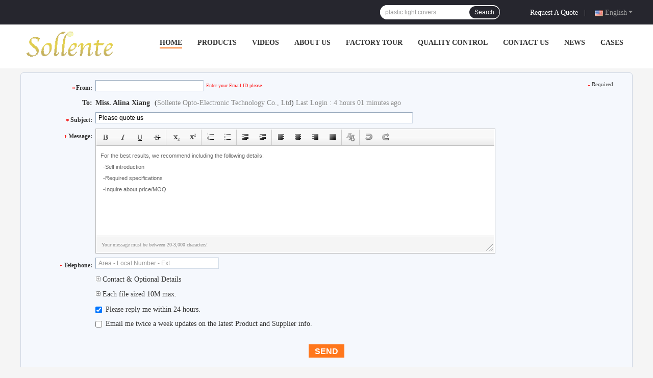

--- FILE ---
content_type: text/html
request_url: https://www.streetlightmodule.com/contactnow.html
body_size: 18446
content:
<!DOCTYPE html>
<html  lang=en>
<head>
	<meta charset="utf-8">
	<meta http-equiv="X-UA-Compatible" content="IE=edge">
	<meta name="viewport" content="width=device-width, initial-scale=1.0, maximum-scale=1.0, user-scalable=no">
    <title>Send your inquiry directly to us</title>
    <meta name="keywords" content="Inquiry, Request A Quote" />
    <meta name="description" content="Send your inquiry directly to us" />
				<link rel='preload'
					  href=/photo/streetlightmodule/sitetpl/style/common.css?ver=1660011180 as='style'><link type='text/css' rel='stylesheet'
					  href=/photo/streetlightmodule/sitetpl/style/common.css?ver=1660011180 media='all'><link rel="canonical" href="https://www.streetlightmodule.com/contactnow.html" />
<link rel="alternate" href="https://m.streetlightmodule.com/contactnow.html" media="only screen and (max-width: 640px)" />
<style type="text/css">
/*<![CDATA[*/
.consent__cookie {position: fixed;top: 0;left: 0;width: 100%;height: 0%;z-index: 100000;}.consent__cookie_bg {position: fixed;top: 0;left: 0;width: 100%;height: 100%;background: #000;opacity: .6;display: none }.consent__cookie_rel {position: fixed;bottom:0;left: 0;width: 100%;background: #fff;display: -webkit-box;display: -ms-flexbox;display: flex;flex-wrap: wrap;padding: 24px 80px;-webkit-box-sizing: border-box;box-sizing: border-box;-webkit-box-pack: justify;-ms-flex-pack: justify;justify-content: space-between;-webkit-transition: all ease-in-out .3s;transition: all ease-in-out .3s }.consent__close {position: absolute;top: 20px;right: 20px;cursor: pointer }.consent__close svg {fill: #777 }.consent__close:hover svg {fill: #000 }.consent__cookie_box {flex: 1;word-break: break-word;}.consent__warm {color: #777;font-size: 16px;margin-bottom: 12px;line-height: 19px }.consent__title {color: #333;font-size: 20px;font-weight: 600;margin-bottom: 12px;line-height: 23px }.consent__itxt {color: #333;font-size: 14px;margin-bottom: 12px;display: -webkit-box;display: -ms-flexbox;display: flex;-webkit-box-align: center;-ms-flex-align: center;align-items: center }.consent__itxt i {display: -webkit-inline-box;display: -ms-inline-flexbox;display: inline-flex;width: 28px;height: 28px;border-radius: 50%;background: #e0f9e9;margin-right: 8px;-webkit-box-align: center;-ms-flex-align: center;align-items: center;-webkit-box-pack: center;-ms-flex-pack: center;justify-content: center }.consent__itxt svg {fill: #3ca860 }.consent__txt {color: #a6a6a6;font-size: 14px;margin-bottom: 8px;line-height: 17px }.consent__btns {display: -webkit-box;display: -ms-flexbox;display: flex;-webkit-box-orient: vertical;-webkit-box-direction: normal;-ms-flex-direction: column;flex-direction: column;-webkit-box-pack: center;-ms-flex-pack: center;justify-content: center;flex-shrink: 0;}.consent__btn {width: 280px;height: 40px;line-height: 40px;text-align: center;background: #3ca860;color: #fff;border-radius: 4px;margin: 8px 0;-webkit-box-sizing: border-box;box-sizing: border-box;cursor: pointer;font-size:14px}.consent__btn:hover {background: #00823b }.consent__btn.empty {color: #3ca860;border: 1px solid #3ca860;background: #fff }.consent__btn.empty:hover {background: #3ca860;color: #fff }.open .consent__cookie_bg {display: block }.open .consent__cookie_rel {bottom: 0 }@media (max-width: 760px) {.consent__btns {width: 100%;align-items: center;}.consent__cookie_rel {padding: 20px 24px }}.consent__cookie.open {display: block;}.consent__cookie {display: none;}
/*]]>*/
</style>
<script type="text/javascript">
/*<![CDATA[*/
window.isvideotpl = 0;window.detailurl = '';

var colorUrl = '';
var aisearch = 0;
var selfUrl = '';
window.playerReportUrl='/vod/view_count/report';
var query_string = ["Inquiry","Inquiry"];
var g_tp = '';
var customtplcolor = 99701;
window.predomainsub = "";
/*]]>*/
</script>
</head>
<body>
<img src="/logo.gif" style="display:none" alt="logo"/>
    <div id="floatAd" style="z-index: 110000;position:absolute;right:30px;bottom:60px;height:79px;display: block;">
                                    </div>
<a style="display: none!important;" title="Sollente Opto-Electronic Technology Co., Ltd" class="float-inquiry" href="/contactnow.html" onclick='setinquiryCookie("{\"showproduct\":0,\"pid\":0,\"name\":\"\",\"source_url\":\"\",\"picurl\":\"\",\"propertyDetail\":[],\"username\":\"Miss. Alina Xiang\",\"viewTime\":\"Last Login : 4 hours 01 minutes ago\",\"subject\":\"Please give us your specific information about your products\",\"countrycode\":\"ID\"}");'></a>
<style>
.f_header_menu_pic_search_2 .select_language dt div:hover,
.f_header_menu_pic_search_2 .select_language dt a:hover
{
        color: #0f75bd;
    /* text-decoration: underline; */
    }
    .f_header_menu_pic_search_2 .select_language dt  div{
        color: #333;
    }
</style>
<div class="f_header_menu_pic_search_2">
    <div class="top_bg">
        <div class="top">
            <div class="phone">
                                    <div class="iconsapp">
                                                                                                                                            </div>
                                <span id="hourZone" style="display:none"></span>
            </div>

            <!--language-->
                            <div class="top_language">
                    <div class="lan_wrap">
                        <ul class="user">
                            <li class="select_language_wrap">
                                                                <span class="selected">
                                <span id="tranimg"
                                   class="english a">
                                    English                                    <span class="arrow"></span>
                                </span>
                            </span>
                                <dl id="p_l" class="select_language">
                                                                            <dt class="english">
                                                                                    <a title="China good quality Street Light Module  on sales" href="https://www.streetlightmodule.com/contactnow.html">English</a>                                        </dt>
                                                                            <dt class="french">
                                                                                    <a title="China good quality Street Light Module  on sales" href="https://french.streetlightmodule.com/contactnow.html">French</a>                                        </dt>
                                                                            <dt class="german">
                                                                                    <a title="China good quality Street Light Module  on sales" href="https://german.streetlightmodule.com/contactnow.html">German</a>                                        </dt>
                                                                            <dt class="italian">
                                                                                    <a title="China good quality Street Light Module  on sales" href="https://italian.streetlightmodule.com/contactnow.html">Italian</a>                                        </dt>
                                                                            <dt class="russian">
                                                                                    <a title="China good quality Street Light Module  on sales" href="https://russian.streetlightmodule.com/contactnow.html">Russian</a>                                        </dt>
                                                                            <dt class="spanish">
                                                                                    <a title="China good quality Street Light Module  on sales" href="https://spanish.streetlightmodule.com/contactnow.html">Spanish</a>                                        </dt>
                                                                            <dt class="portuguese">
                                                                                    <a title="China good quality Street Light Module  on sales" href="https://portuguese.streetlightmodule.com/contactnow.html">Portuguese</a>                                        </dt>
                                                                            <dt class="dutch">
                                                                                    <a title="China good quality Street Light Module  on sales" href="https://dutch.streetlightmodule.com/contactnow.html">Dutch</a>                                        </dt>
                                                                            <dt class="greek">
                                                                                    <a title="China good quality Street Light Module  on sales" href="https://greek.streetlightmodule.com/contactnow.html">Greek</a>                                        </dt>
                                                                            <dt class="japanese">
                                                                                    <a title="China good quality Street Light Module  on sales" href="https://japanese.streetlightmodule.com/contactnow.html">Japanese</a>                                        </dt>
                                                                            <dt class="korean">
                                                                                    <a title="China good quality Street Light Module  on sales" href="https://korean.streetlightmodule.com/contactnow.html">Korean</a>                                        </dt>
                                                                            <dt class="arabic">
                                                                                    <a title="China good quality Street Light Module  on sales" href="https://arabic.streetlightmodule.com/contactnow.html">Arabic</a>                                        </dt>
                                                                            <dt class="hindi">
                                                                                    <a title="China good quality Street Light Module  on sales" href="https://hindi.streetlightmodule.com/contactnow.html">Hindi</a>                                        </dt>
                                                                            <dt class="turkish">
                                                                                    <a title="China good quality Street Light Module  on sales" href="https://turkish.streetlightmodule.com/contactnow.html">Turkish</a>                                        </dt>
                                                                            <dt class="indonesian">
                                                                                    <a title="China good quality Street Light Module  on sales" href="https://indonesian.streetlightmodule.com/contactnow.html">Indonesian</a>                                        </dt>
                                                                            <dt class="vietnamese">
                                                                                    <a title="China good quality Street Light Module  on sales" href="https://vietnamese.streetlightmodule.com/contactnow.html">Vietnamese</a>                                        </dt>
                                                                            <dt class="thai">
                                                                                    <a title="China good quality Street Light Module  on sales" href="https://thai.streetlightmodule.com/contactnow.html">Thai</a>                                        </dt>
                                                                            <dt class="bengali">
                                                                                    <a title="China good quality Street Light Module  on sales" href="https://bengali.streetlightmodule.com/contactnow.html">Bengali</a>                                        </dt>
                                                                            <dt class="persian">
                                                                                    <a title="China good quality Street Light Module  on sales" href="https://persian.streetlightmodule.com/contactnow.html">Persian</a>                                        </dt>
                                                                            <dt class="polish">
                                                                                    <a title="China good quality Street Light Module  on sales" href="https://polish.streetlightmodule.com/contactnow.html">Polish</a>                                        </dt>
                                                                    </dl>
                            </li>
                        </ul>
                        <div class="clearfix"></div>
                    </div>
                </div>
                        <!--inquiry-->
            <div class="top_link"><a target="_blank" rel="nofollow" title="Quote" href="/contactnow.html">Request A Quote</a>                |
            </div>

            <div class="header-search">
                <form action="" method=""  onsubmit="return requestWidget(this,'');">
                    <input autocomplete="off" disableautocomplete="" type="text" name="keyword"
                           id = "f_header_menu_pic_search_2_input"
                           value=""
                           placeholder = "What are you looking for"
                        >

                    <button type="submit">Search</button>
                </form>
            </div>
            <div class="clearfix"></div>
        </div>
    </div>


    <!--菜单-->
    <div class="menu_bor">
        <div class="menu">
            <div class="logo"><a title="Sollente Opto-Electronic Technology Co., Ltd" href="//www.streetlightmodule.com"><img onerror="$(this).parent().hide();" src="/logo.gif" alt="Sollente Opto-Electronic Technology Co., Ltd" /></a></div>
            <ul class="menu_list">
                                <li id="headHome" >
                <a target="_self" title="" href="/">Home</a>                </li>
                                <li id="productLi" class="nav">
                <a target="_self" title="" href="/products.html">Products</a>                </li>
                                <li id="videoLi" >
                <a target="_self" title="" href="/video.html">Videos</a>                </li>
                                <li id="headAboutUs" >
                <a target="_self" title="" href="/aboutus.html">About Us</a>                </li>
                                <li id="headFactorytour" >
                <a target="_self" title="" href="/factory.html">Factory Tour</a>                </li>
                                <li id="headQualityControl" >
                <a target="_self" title="" href="/quality.html">Quality Control</a>                </li>
                                <li id="headContactUs" >
                <a target="_self" title="" href="/contactus.html">Contact Us</a>                </li>
                                <li id="headNewsList" >
                <a target="_self" title="" href="/news.html">News</a>                </li>
                                <li id="headCasesList" >
                <a target="_self" title="" href="/cases.html">Cases</a>                </li>
                                                                <div class="clearfix"></div>
            </ul>
        </div>
    </div>

</div>

<!--tag word-->

<script>
        var arr = ["Outdoor LED Module","led street light module","led modular street light","pole light led retrofit kits","LED retrofit light kit","High Bay LED Retrofit Kits","Glass Led lens","led cob lens","led light lens","LED lamp Module","LED COB Module","LED Light Module","led light covers","plastic light covers","light lens cover","multi lens array","cree led array","led light array","led array holder","led cob holder","cree led holder","led smd module","Cree LED Module","Osram LED Module"];
    var index = Math.floor((Math.random()*arr.length));
    document.getElementById("f_header_menu_pic_search_2_input").setAttribute("placeholder",arr[index]);
    </script>


    <script>
        var show_f_header_main_dealZoneHour = true;
    </script>

<script>
    if (window.addEventListener) {
        window.addEventListener("load", function () {
            f_headmenucur();
            if (typeof query_string != "undefined" && query_string != "") {
                if (query_string[0] == "Blog") {
                    $(".menu_list").find("li").removeClass("cur");
                    $("#headBlog").addClass("cur")
                }
            }
            if ((typeof (show_f_header_main_dealZoneHour) != "undefined") && show_f_header_main_dealZoneHour) {
                f_header_main_dealZoneHour(
                    "30",
                    "07",
                    "30",
                    "19",
                    "86--13825255182",
                    "86--18026653398");
            }
        }, false);
    } else {
        window.attachEvent("onload", function () {
            f_headmenucur();
            if (typeof query_string != "undefined" && query_string != "") {
                if (query_string[0] == "Blog") {
                    $(".menu_list").find("li").removeClass("cur");
                    $("#headBlog").addClass("cur")
                }
            }
            if ((typeof (show_f_header_main_dealZoneHour) != "undefined") && show_f_header_main_dealZoneHour) {
                f_header_main_dealZoneHour(
                    "30",
                    "07",
                    "30",
                    "19",
                    "86--13825255182",
                    "86--18026653398");
            }
        });
    }
</script><div class="cont_main_box">
    <script type="text/javascript" src="/js/tinyeditor.js"></script>
<script>
    var inquirydata = {
        company_name : "",
        countrycode  :  "ID",
        name : "",
        picurl : "",
        pid : 0,
        showproduct : 0,
        source_url  : "",
        subject : "Please quote us",
        username : "Miss. Alina Xiang",
        viewTime : "Last Login : 4 hours 01 minutes ago"
    };
    //从缓存中取得数据
    var inquiry_cookies = document.cookie.match( new RegExp( "(^| )inquiry_extr=([^;]*)(;|$)" ) );
    var inquiry_infos = "";
    if ( inquiry_cookies != null ) {
        inquiry_infos = unescape(inquiry_cookies[2]);
        var inquirydata = JSON.parse(inquiry_infos);
    }

</script>
<div class="f_inquiry_box_simp">
    <div class="inquiry_content">
        <div class="g_mid">
            <form method="POST" name="inquiry" enctype="multipart/form-data" onsubmit="return doformCheck();">
                <input type="hidden" name="checkfrom" value="vpsinquiry"/>
                <table cellpadding="0" cellspacing="0" class="g_tab">
                    <tbody>
                    <tr>
                        <th valign="top" class="th_cs"><span class="qr_po">From:</span></th>
                        <td valign="top" class="email_address_td">
                                                        <input type="text" id="email" name="email" class="inquiry_text" style="width: 200px; float: left;"
                                   value=""
                                   maxlength="128"
                                   onblur="inquirycheckemail(this.value);"/>
                            <label class="input-label" for="email" style="width: 0;height: 0;display: block;overflow: hidden;">email</label>
                            <div id="emailinfo" class="s">Enter your Email ID please.</div>
                            <div id="emailerror" class="error_cntr fleft">Your email is incorrect!</div>
                            <script>
                                var inquiry_email = document.cookie.match( new RegExp( "(^| )inquiry_email=([^;]*)(;|$)" ) );
                                if(inquiry_email != null && inquiry_email != "undefined"){
                                    inquiry_email = unescape(inquiry_email[2]);
                                    document.getElementById("email").value = inquiry_email;
                                }
                            </script>
                        </td>
                        <td><span class="g_sta">Required</span></td>
                    </tr>
                    <tr>
                        <th valign="top">To:</th>
                        <td colspan="2" class="com_pro">
                            <div class="receiver-list">
                                <p><strong id="user_name">Alina Xiang</strong> (<span id="company_name">Sollente Opto-Electronic Technology Co., Ltd</span>)
                                    <span id="view_time"></span></p>
                                <script>
                                    if(inquirydata.username) {
                                        document.getElementById("user_name").innerHTML = inquirydata.username;
                                    }
                                    if(inquirydata.viewTime) {
                                        document.getElementById("view_time").innerHTML = inquirydata.viewTime;
                                    }
                                </script>

                                <div id="showproduct" style="display:none;">
                                    <input type="hidden" id="inquiry_pid" name="pid" value=""/>
                                    <div class="g_pro"> Products:
                                        <a id="inquiry_desc" onmouseover="showDiv()" onmouseout="hideDiv()" class="blue" target="_blank"
                                           title=""
                                           href="">
                                            <span id="inquiry_pname"></span>
                                            <table class="product_table">
                                                <tbody>
                                                <tr>
                                                    <td>
                                                        <img id="inquiry_productpicurl" src="">
                                                    </td>
                                                </tr>
                                                </tbody>
                                            </table>
                                        </a>
                                    </div>
                                                                    </div>
                                <script>
                                    if(inquirydata.showproduct){
                                        document.getElementById("showproduct").style.display = 'block';
                                        document.getElementById("inquiry_pid").value = inquirydata.pid;
                                        document.getElementById("inquiry_desc").setAttribute('title',inquirydata.name);
                                        document.getElementById("inquiry_desc").setAttribute('href',inquirydata.source_url);
                                        document.getElementById("inquiry_pname").innerHTML = inquirydata.name;
                                        document.getElementById("inquiry_productpicurl").setAttribute('src',inquirydata.picurl);
                                    }else{
                                        document.getElementById("showproduct").style.display = 'none';
                                    }
                                    if(inquirydata.company_name) {
                                        document.getElementById("inquiry_company_name").innerHTML = inquirydata.company_name;
                                    }
                                </script>
                            </div>
                        </td>
                    </tr>
                    <tr id="email_tr" style="height: 1px;width:100%;display:none;">
                        <th></th>
                        <td colspan="2"></td>
                    </tr>
                    <tr>
                        <th class="th_cs" valign="top"><span class="qr_po">Subject:</span></th>
                        <td colspan="2" valign="top" class="subject_td">
                            <input name="subject" id="subject" class="inquiry_text" value=""
                                   onblur="inquirychecksubject(this.value);">
                            <label class="input-label" for="subject" style="width: 0;height: 0;display: block;overflow: hidden;">subject</label>
                            <div id="topicerror" class="error_cntr">Your subject must be between 10-255 characters!</div>
                            <script>
                                document.getElementById("subject").value = inquirydata.subject;
                            </script>
                        </td>
                    </tr>
                    <tr id="subject_tr" style="height: 1px;width:100%;display:none;">
                        <th></th>
                        <td colspan="2"></td>
                    </tr>
                                        <tr>
                        <th class="th_cs" valign="top"><span class="qr_po">Message:</span></th>
                        <td colspan="2" class="message_td" valign="top">

                            <textarea name="message" id="message"><div style=" color: #666666;font-size: 11px;left: 20px;line-height: 22px;font-family:Verdana,Arial;"><div>For the best results, we recommend including the following details:</div><ul style="list-style: none outside none;margin:0;padding:0;text-indent: 5px;"><li>-Self introduction</li><li>-Required specifications</li><li>-Inquire about price/MOQ</li></ul></div></textarea>

                            <div id="messageerror" class="error_cntr">Your message must be between 20-3,000 characters!</div>
                        </td>
                    </tr>
                                        <script type="text/javascript">

                        var instance = new TINY.editor.edit('editor', {
                            id: 'message',
                            width: 780,
                            height: 173,
                            cssclass: 'te',
                            controlclass: 'tecontrol',
                            rowclass: 'teheader',
                            dividerclass: 'tedivider',
                            controls: ['bold', 'italic', 'underline', 'strikethrough', '|', 'subscript', 'superscript', '|',
                                'orderedlist', 'unorderedlist', '|', 'outdent', 'indent', '|', 'leftalign',
                                'centeralign', 'rightalign', 'blockjustify', '|', 'unformat', '|', 'undo', 'redo'],
                            footer: true,
                            fonts: ['Verdana', 'Arial', 'Georgia', 'Trebuchet MS'],
                            xhtml: true,
                            bodyid: 'editor',
                            footerclass: 'tefooter',
                            toggle: {text: 'source', activetext: 'wysiwyg', cssclass: 'toggle'},
                            resize: {cssclass: 'resize'},
                            tefootertips: 'Your message must be between 20-3,000 characters!',
                        });

                        var inquiry_message = document.cookie.match( new RegExp( "(^| )inquiry_message=([^;]*)(;|$)" ) );
                        if(inquiry_message != null && inquiry_message != "undefined"){
                            inquiry_message = unescape(inquiry_message[2]);
                            document.getElementById("myframe").contentWindow.document.getElementById('editor').innerHTML = inquiry_message;
                        }

                        function focusfunc() {
                            instance.post();
                            var message = document.getElementById("message").value;
                            message = dealStr(message);
                            tips = dealStr(tips);
                            if (message == tips) {
                                document.getElementById("myframe").contentWindow.document.getElementById('editor').innerHTML = '';
                            }
                        }

                        function blurfunc() {
                            instance.post();
                            var message = document.getElementById("message").value;
                            if (message.length < 20 || message.length > 3000) {
                                $('#message_tips').css({'background': 'none repeat scroll 0 0 #F3FCFE', 'border': '1px solid #87D2E3'});
                                $('#messageerror').show();
                            } else {
                                $('#message_tips').css({'background': 'none repeat scroll 0 0 #F5F8FD', 'border': '0px solid'});
                                $('#messageerror').hide();
                            }
                            message = dealStr(message);
                            if (message == '') {
                                document.getElementById("myframe").contentWindow.document.getElementById('editor').innerHTML = sourceTips;
                            }
                        }

                        function messagefunc() {
                            var ifr = document.getElementById("myframe").contentWindow;
                            if (window.attachEvent) {
                                ifr.attachEvent("onfocus", focusfunc);
                                ifr.attachEvent("onblur", blurfunc);
                            }
                            else {
                                ifr.addEventListener("focus", focusfunc, false);
                                ifr.addEventListener("blur", blurfunc, false);
                            }
                        }

                        messagefunc();
                    </script>
                    <tr>
                        <th class="th_cs" valign="top"><span class="qr_po">
                            Telephone:</span>
                        </th>
                        <td>
                            <input type="text" value=""
                                   oninput="value=value.replace(/[^0-9_+-]/g,'');"
                                   onfocus="this.style.color='#000';if (this.value == 'Area - Local Number - Ext'){this.value = '';}"
                                   onblur="if (this.value == ''){this.value = 'Area - Local Number - Ext';this.style.color='#888';}"
                                   placeholder="Area - Local Number - Ext" id="tel" name="tel" maxlength="60"
                                   style="width: 230px; color: rgb(136, 136, 136);" class="hint inquiry_text">
                        </td>
                    </tr>
                    <tr>
                        <th></th>
                        <td colspan="2" class="toggle_tab">

                            <div class="g_show">
                                <a class="blue">
                                    <span></span> Contact & Optional Details                                </a>
                            </div>

                            <table width="100%" cellspacing="0" cellpadding="0" class="request">
                                <tbody>
                                <tr>
                                    <th width="17%" valign="top" scope="row" class="g_lab">
                                        <label> Name: </label>
                                    </th>
                                    <td width="83%">
                                        <select name="gender">
                                            <option value="0">Mr.</option>
                                            <option value="1">Mrs.</option>
                                            <option value="2">Miss.</option>
                                            <option value="3">Ms.</option>
                                        </select>
                                        <input type="text"
                                               onfocus="if (this.value == 'First Name  Last Name'){this.value = '';this.style.color='#000';}"
                                               onblur="if (this.value == ''){this.value = 'First Name  Last Name';this.style.color='#888';}"
                                               value="First Name  Last Name" id="name" name="name" maxlength="100"
                                               style="width: 180px; margin-right: 10px; color: rgb(136, 136, 136);" class="inquiry-text">
                                    </td>
                                </tr>
                                <tr>
                                    <th scope="row" valign="top" class="g_lab"><label>Company:</label></th>
                                    <td>
                                        <input type="text" style="width:300px" name="company" id="company" class="company inquiry-text" maxlength="200">
                                    </td>
                                </tr>
                                <tr>
                                    <th valign="top" class="g_lab" scope="row">
                                        <label>Fax:</label>
                                    </th>
                                    <td>
                                        <input type="text"
                                                                                                                       onfocus="this.style.color='#000';if (this.value == 'Area - Local Number - Ext'){this.value = '';}"
                                                                                                                       onblur="if (this.value == ''){this.value = 'Area - Local Number - Ext';this.style.color='#888';}"
                                                                                                                       value="Area - Local Number - Ext"
                                                                                                                       name="fax" id="fax"
                                                                                                                       maxlength="60"
                                                                                                                       style="width: 190px; color: rgb(136, 136, 136);"
                                                                                                                       class="hint inquiry-text">
                                    </td>
                                </tr>
                                <tr>
                                    <th class="g_lab" style="font-weight:normal; padding-top: 1px;" scope="row"><label>Website:</label>
                                    </th>
                                    <td>
                                        <input type="text" class="company inquiry-text" style="width:303px;" id="senderwebsite" name="senderwebsite"
                                               value="http://"/>
                                    </td>
                                </tr>
                                <tr>
                                    <th scope="row" valign="top" class="g_lab"><label>Country:</label></th>
                                    <td>
                                        <input type="hidden" name="moreinfo" id="moreinfo" value="1">
                                        <select style="padding: 0px ! important; width: 236px; color: rgb(51, 51, 51);" name="country" id="country">
                                            <optgroup label="Select where your company is located">
                                                <option value="" countrynum="">Select Country</option>
                                                <option value="CN" countrynum="86">China (Mainland)</option>
                                                <option value="CA" countrynum="1">Canada</option>
                                                <option value="HK" countrynum="852">Hong Kong,China</option>
                                                <option value="IN" countrynum="91">India</option>
                                                <option value="ID" countrynum="62">Indonesia</option>
                                                <option value="KR" countrynum="82">South Korea</option>
                                                <option value="MY" countrynum="60">Malaysia</option>
                                                <option value="SG" countrynum="65">Singapore</option>
                                                <option value="TW" countrynum="886">Taiwan,China</option>
                                                <option value="UK" countrynum="44">United Kingdom</option>
                                                <option value="US" countrynum="1">United States</option>
                                            </optgroup>
                                            <optgroup label="All Countries & Territories (A to Z)">
                                                <option value="AF"  countrynum="93">Afghanistan
                                                </option>
                                                <option value="AL"  countrynum="355">Albania
                                                </option>
                                                <option value="DZ"  countrynum="213">Algeria
                                                </option>
                                                <option value="AS"  countrynum="684">American Samoa
                                                </option>
                                                <option value="AD"  countrynum="376">Andorra
                                                </option>
                                                <option value="AO"  countrynum="244">Angola
                                                </option>
                                                <option value="AI"  countrynum="1-264">Anguilla
                                                </option>
                                                <option value="AQ"  countrynum="672">Antarctica
                                                </option>
                                                <option value="AG"  countrynum="1-268">Antigua and Barbuda
                                                </option>
                                                <option value="AR"  countrynum="54">Argentina
                                                </option>
                                                <option value="AM"  countrynum="374">Armenia
                                                </option>
                                                <option value="AW"  countrynum="297">Aruba
                                                </option>
                                                <option value="AU"  countrynum="61">Australia
                                                </option>
                                                <option value="AT"  countrynum="43">Austria
                                                </option>
                                                <option value="AZ"  countrynum="994">Azerbaijan
                                                </option>
                                                <option value="BS"  countrynum="1-242">Bahamas
                                                </option>
                                                <option value="BH"  countrynum="973">Bahrain
                                                </option>
                                                <option value="BD"  countrynum="880">Bangladesh
                                                </option>
                                                <option value="BB"  countrynum="1-246">Barbados
                                                </option>
                                                <option value="BY"  countrynum="375">Belarus
                                                </option>
                                                <option value="BE"  countrynum="32">Belgium
                                                </option>
                                                <option value="BZ"  countrynum="501">Belize
                                                </option>
                                                <option value="BJ"  countrynum="229">Benin
                                                </option>
                                                <option value="BM"  countrynum="1-441">Bermuda
                                                </option>
                                                <option value="BT"  countrynum="975">Bhutan
                                                </option>
                                                <option value="BO"  countrynum="591">Bolivia
                                                </option>
                                                <option value="BA"  countrynum="387">Bosnia and Herzegovina
                                                </option>
                                                <option value="BW"  countrynum="267">Botswana
                                                </option>
                                                <option value="BV"  countrynum="">Bouvet Island
                                                </option>
                                                <option value="BR"  countrynum="55">Brazil
                                                </option>
                                                <option value="IO"  countrynum="1-284">British Indian Ocean Territory
                                                </option>
                                                <option value="BN"  countrynum="673">Brunei Darussalam
                                                </option>
                                                <option value="BG"  countrynum="359">Bulgaria
                                                </option>
                                                <option value="BF"  countrynum="226">Burkina Faso
                                                </option>
                                                <option value="BI"  countrynum="257">Burundi
                                                </option>
                                                <option value="KH"  countrynum="855">Cambodia
                                                </option>
                                                <option value="CM"  countrynum="237">Cameroon
                                                </option>
                                                <option value="CA"  countrynum="1">Canada
                                                </option>
                                                <option value="CV"  countrynum="238">Cape Verde
                                                </option>
                                                <option value="KY"  countrynum="1-345">Cayman Islands
                                                </option>
                                                <option value="CF"  countrynum="236">Central African Republic
                                                </option>
                                                <option value="TD"  countrynum="235">Chad
                                                </option>
                                                <option value="CL"  countrynum="56">Chile
                                                </option>
                                                <option value="CN"  countrynum="86">China (Mainland)
                                                </option>
                                                <option value="CX"  countrynum="61">Christmas Island
                                                </option>
                                                <option value="CC"  countrynum="61">Cocos (Keeling) Islands
                                                </option>
                                                <option value="CO"  countrynum="57">Colombia
                                                </option>
                                                <option value="KM"  countrynum="269">Comoros
                                                </option>
                                                <option value="CG"  countrynum="242">Congo
                                                </option>
                                                <option value="ZR"  countrynum="243">Congo, The Democratic Republic Of The
                                                </option>
                                                <option value="CK"  countrynum="682">Cook Islands
                                                </option>
                                                <option value="CR"  countrynum="506">Costa Rica
                                                </option>
                                                <option value="CI"  countrynum="225">Cote D'Ivoire
                                                </option>
                                                <option value="HR"  countrynum="385">Croatia (local name: Hrvatska)
                                                </option>
                                                <option value="CU"  countrynum="53">Cuba
                                                </option>
                                                <option value="CY"  countrynum="357">Cyprus
                                                </option>
                                                <option value="CZ"  countrynum="420">Czech Republic
                                                </option>
                                                <option value="DK"  countrynum="45">Denmark
                                                </option>
                                                <option value="DJ"  countrynum="253">Djibouti
                                                </option>
                                                <option value="DM"  countrynum="1-767">Dominica
                                                </option>
                                                <option value="DO"  countrynum="1-809">Dominican Republic
                                                </option>
                                                <option value="TP"  countrynum="670">East Timor
                                                </option>
                                                <option value="EC"  countrynum="593">Ecuador
                                                </option>
                                                <option value="EG"  countrynum="20">Egypt
                                                </option>
                                                <option value="SV"  countrynum="503">El Salvador
                                                </option>
                                                <option value="GQ"  countrynum="240">Equatorial Guinea
                                                </option>
                                                <option value="ER"  countrynum="291">Eritrea
                                                </option>
                                                <option value="EE"  countrynum="372">Estonia
                                                </option>
                                                <option value="ET"  countrynum="251">Ethiopia
                                                </option>
                                                <option value="FK"  countrynum="500">Falkland Islands (Malvinas)
                                                </option>
                                                <option value="FO"  countrynum="298">Faroe Islands
                                                </option>
                                                <option value="FJ"  countrynum="679">Fiji
                                                </option>
                                                <option value="FI"  countrynum="358">Finland
                                                </option>
                                                <option value="FR"  countrynum="33">France
                                                </option>
                                                <option value="FX"  countrynum="33">France Metropolitan
                                                </option>
                                                <option value="GF"  countrynum="594">French Guiana
                                                </option>
                                                <option value="PF"  countrynum="689">French Polynesia
                                                </option>
                                                <option value="TF"  countrynum="">French Southern Territories
                                                </option>
                                                <option value="GA"  countrynum="241">Gabon
                                                </option>
                                                <option value="GM"  countrynum="220">Gambia
                                                </option>
                                                <option value="GE"  countrynum="995">Georgia
                                                </option>
                                                <option value="DE"  countrynum="49">Germany
                                                </option>
                                                <option value="GH"  countrynum="233">Ghana
                                                </option>
                                                <option value="GI"  countrynum="350">Gibraltar
                                                </option>
                                                <option value="GR"  countrynum="30">Greece
                                                </option>
                                                <option value="GL"  countrynum="299">Greenland
                                                </option>
                                                <option value="GD"  countrynum="1-473">Grenada
                                                </option>
                                                <option value="GP"  countrynum="590">Guadeloupe
                                                </option>
                                                <option value="GU"  countrynum="1-671">Guam
                                                </option>
                                                <option value="GT"  countrynum="502">Guatemala
                                                </option>
                                                <option value="GN"  countrynum="224">Guinea
                                                </option>
                                                <option value="GW"  countrynum="245">Guinea-Bissau
                                                </option>
                                                <option value="GY"  countrynum="592">Guyana
                                                </option>
                                                <option value="HT"  countrynum="509">Haiti
                                                </option>
                                                <option value="HM"  countrynum="">Heard and Mc Donald Islands
                                                </option>
                                                <option value="HN"  countrynum="504">Honduras
                                                </option>
                                                <option value="HK"  countrynum="852">Hong Kong,China
                                                </option>
                                                <option value="HU"  countrynum="36">Hungary
                                                </option>
                                                <option value="IS"  countrynum="354">Iceland
                                                </option>
                                                <option value="IN"  countrynum="91">India
                                                </option>
                                                <option value="ID"  countrynum="62">Indonesia
                                                </option>
                                                <option value="IR"  countrynum="98">Iran (Islamic Republic of)
                                                </option>
                                                <option value="IQ"  countrynum="964">Iraq
                                                </option>
                                                <option value="IE"  countrynum="353">Ireland
                                                </option>
                                                <option value="IM"  countrynum="">Isle of Man
                                                </option>
                                                <option value="IL"  countrynum="972">Israel
                                                </option>
                                                <option value="IT"  countrynum="39">Italy
                                                </option>
                                                <option value="JM"  countrynum="1-876">Jamaica
                                                </option>
                                                <option value="JP"  countrynum="81">Japan
                                                </option>
                                                <option value="JO"  countrynum="962">Jordan
                                                </option>
                                                <option value="KZ"  countrynum="7">Kazakhstan
                                                </option>
                                                <option value="KE"  countrynum="254">Kenya
                                                </option>
                                                <option value="KI"  countrynum="686">Kiribati
                                                </option>
                                                <option value="KS"  countrynum="">Kosovo
                                                </option>
                                                <option value="KW"  countrynum="965">Kuwait
                                                </option>
                                                <option value="KG"  countrynum="996">Kyrgyzstan
                                                </option>
                                                <option value="LA"  countrynum="856">Lao People's Democratic Republic
                                                </option>
                                                <option value="LV"  countrynum="371">Latvia
                                                </option>
                                                <option value="LB"  countrynum="961">Lebanon
                                                </option>
                                                <option value="LS"  countrynum="266">Lesotho
                                                </option>
                                                <option value="LR"  countrynum="231">Liberia
                                                </option>
                                                <option value="LY"  countrynum="218">Libyan Arab Jamahiriya
                                                </option>
                                                <option value="LI"  countrynum="423">Liechtenstein
                                                </option>
                                                <option value="LT"  countrynum="370">Lithuania
                                                </option>
                                                <option value="LU"  countrynum="352">Luxembourg
                                                </option>
                                                <option value="MO"  countrynum="853">Macau,China
                                                </option>
                                                <option value="MG"  countrynum="261">Madagascar
                                                </option>
                                                <option value="MW"  countrynum="265">Malawi
                                                </option>
                                                <option value="MY"  countrynum="60">Malaysia
                                                </option>
                                                <option value="MV"  countrynum="960">Maldives
                                                </option>
                                                <option value="ML"  countrynum="223">Mali
                                                </option>
                                                <option value="MT"  countrynum="356">Malta
                                                </option>
                                                <option value="MH"  countrynum="692">Marshall Islands
                                                </option>
                                                <option value="MQ"  countrynum="596">Martinique
                                                </option>
                                                <option value="MR"  countrynum="222">Mauritania
                                                </option>
                                                <option value="MU"  countrynum="230">Mauritius
                                                </option>
                                                <option value="YT"  countrynum="269">Mayotte
                                                </option>
                                                <option value="MX"  countrynum="52">Mexico
                                                </option>
                                                <option value="FM"  countrynum="691">Micronesia
                                                </option>
                                                <option value="MD"  countrynum="373">Moldova
                                                </option>
                                                <option value="MC"  countrynum="377">Monaco
                                                </option>
                                                <option value="MN"  countrynum="976">Mongolia
                                                </option>
                                                <option value="MNE"  countrynum="382">Montenegro
                                                </option>
                                                <option value="MS"  countrynum="1-664">Montserrat
                                                </option>
                                                <option value="MA"  countrynum="212">Morocco
                                                </option>
                                                <option value="MZ"  countrynum="258">Mozambique
                                                </option>
                                                <option value="MM"  countrynum="95">Myanmar
                                                </option>
                                                <option value="NA"  countrynum="264">Namibia
                                                </option>
                                                <option value="NR"  countrynum="674">Nauru
                                                </option>
                                                <option value="NP"  countrynum="977">Nepal
                                                </option>
                                                <option value="NL"  countrynum="31">Netherlands
                                                </option>
                                                <option value="AN"  countrynum="599">Netherlands Antilles
                                                </option>
                                                <option value="NC"  countrynum="687">New Caledonia
                                                </option>
                                                <option value="NZ"  countrynum="64">New Zealand
                                                </option>
                                                <option value="NI"  countrynum="505">Nicaragua
                                                </option>
                                                <option value="NE"  countrynum="227">Niger
                                                </option>
                                                <option value="NG"  countrynum="234">Nigeria
                                                </option>
                                                <option value="NU"  countrynum="683">Niue
                                                </option>
                                                <option value="NF"  countrynum="672">Norfolk Island
                                                </option>
                                                <option value="KP"  countrynum="850">North Korea
                                                </option>
                                                <option value="MP"  countrynum="1670">Northern Mariana Islands
                                                </option>
                                                <option value="NO"  countrynum="47">Norway
                                                </option>
                                                <option value="OM"  countrynum="968">Oman
                                                </option>
                                                <option value="Other"  countrynum="">Other Country
                                                </option>
                                                <option value="PK"  countrynum="92">Pakistan
                                                </option>
                                                <option value="PW"  countrynum="680">Palau
                                                </option>
                                                <option value="PS"  countrynum="970">Palestine
                                                </option>
                                                <option value="PA"  countrynum="507">Panama
                                                </option>
                                                <option value="PG"  countrynum="675">Papua New Guinea
                                                </option>
                                                <option value="PY"  countrynum="595">Paraguay
                                                </option>
                                                <option value="PE"  countrynum="51">Peru
                                                </option>
                                                <option value="PH"  countrynum="63">Philippines
                                                </option>
                                                <option value="PN"  countrynum="872">Pitcairn
                                                </option>
                                                <option value="PL"  countrynum="48">Poland
                                                </option>
                                                <option value="PT"  countrynum="351">Portugal
                                                </option>
                                                <option value="PR"  countrynum="1-787">Puerto Rico
                                                </option>
                                                <option value="QA"  countrynum="974">Qatar
                                                </option>
                                                <option value="RE"  countrynum="262">Reunion
                                                </option>
                                                <option value="RO"  countrynum="40">Romania
                                                </option>
                                                <option value="RU"  countrynum="7">Russian Federation
                                                </option>
                                                <option value="RW"  countrynum="250">Rwanda
                                                </option>
                                                <option value="KN"  countrynum="1">Saint Kitts and Nevis
                                                </option>
                                                <option value="LC"  countrynum="1">Saint Lucia
                                                </option>
                                                <option value="VC"  countrynum="1">Saint Vincent and the Grenadines
                                                </option>
                                                <option value="WS"  countrynum="685">Samoa
                                                </option>
                                                <option value="SM"  countrynum="378">San Marino
                                                </option>
                                                <option value="ST"  countrynum="239">Sao Tome and Principe
                                                </option>
                                                <option value="SA"  countrynum="966">Saudi Arabia
                                                </option>
                                                <option value="SN"  countrynum="221">Senegal
                                                </option>
                                                <option value="SRB"  countrynum="381">Serbia
                                                </option>
                                                <option value="SC"  countrynum="248">Seychelles
                                                </option>
                                                <option value="SL"  countrynum="232">Sierra Leone
                                                </option>
                                                <option value="SG"  countrynum="65">Singapore
                                                </option>
                                                <option value="SK"  countrynum="421">Slovakia (Slovak Republic)
                                                </option>
                                                <option value="SI"  countrynum="386">Slovenia
                                                </option>
                                                <option value="SB"  countrynum="677">Solomon Islands
                                                </option>
                                                <option value="SO"  countrynum="252">Somalia
                                                </option>
                                                <option value="ZA"  countrynum="27">South Africa
                                                </option>
                                                <option value="KR"  countrynum="82">South Korea
                                                </option>
                                                <option value="ES"  countrynum="34">Spain
                                                </option>
                                                <option value="LK"  countrynum="94">Sri Lanka
                                                </option>
                                                <option value="SH"  countrynum="290">St. Helena
                                                </option>
                                                <option value="PM"  countrynum="508">St. Pierre and Miquelon
                                                </option>
                                                <option value="SD"  countrynum="249">Sudan
                                                </option>
                                                <option value="SR"  countrynum="597">Suriname
                                                </option>
                                                <option value="SJ"  countrynum="">Svalbard and Jan Mayen Islands
                                                </option>
                                                <option value="SZ"  countrynum="268">Swaziland
                                                </option>
                                                <option value="SE"  countrynum="46">Sweden
                                                </option>
                                                <option value="CH"  countrynum="41">Switzerland
                                                </option>
                                                <option value="SY"  countrynum="963">Syrian Arab Republic
                                                </option>
                                                <option value="TW"  countrynum="886">Taiwan,China
                                                </option>
                                                <option value="TJ"  countrynum="992">Tajikistan
                                                </option>
                                                <option value="TZ"  countrynum="255">Tanzania
                                                </option>
                                                <option value="TH"  countrynum="66">Thailand
                                                </option>
                                                <option value="MK"  countrynum="389">The former Yugoslav Republic of Macedonia
                                                </option>
                                                <option value="TG"  countrynum="228">Togo
                                                </option>
                                                <option value="TK"  countrynum="690">Tokelau
                                                </option>
                                                <option value="TO"  countrynum="676">Tonga
                                                </option>
                                                <option value="TT"  countrynum="1-868">Trinidad and Tobago
                                                </option>
                                                <option value="TN"  countrynum="216">Tunisia
                                                </option>
                                                <option value="TR" countrynum="90">Turkey
                                                </option>
                                                <option value="TM" countrynum="993">Turkmenistan
                                                </option>
                                                <option value="TC" countrynum="1-649">Turks and Caicos Islands
                                                </option>
                                                <option value="TV" countrynum="688">Tuvalu
                                                </option>
                                                <option value="UG" countrynum="256">Uganda
                                                </option>
                                                <option value="UA" countrynum="380">Ukraine
                                                </option>
                                                <option value="AE" countrynum="971">United Arab Emirates
                                                </option>
                                                <option value="UK" countrynum="44">United Kingdom
                                                </option>
                                                <option value="US" countrynum="1">United States
                                                </option>
                                                <option value="UM" countrynum="">United States Minor Outlying Islands
                                                </option>
                                                <option value="UY" countrynum="598">Uruguay
                                                </option>
                                                <option value="UZ" countrynum="998">Uzbekistan
                                                </option>
                                                <option value="VU" countrynum="678">Vanuatu
                                                </option>
                                                <option value="VA" countrynum="39">Vatican City State (Holy See)
                                                </option>
                                                <option value="VE" countrynum="58">Venezuela
                                                </option>
                                                <option value="VN" countrynum="84">Vietnam
                                                </option>
                                                <option value="VG" countrynum="1284">Virgin Islands (British)
                                                </option>
                                                <option value="VI" countrynum="1340">Virgin Islands (U.S.)
                                                </option>
                                                <option value="WF" countrynum="681">Wallis And Futuna Islands
                                                </option>
                                                <option value="EH" countrynum="685">Western Sahara
                                                </option>
                                                <option value="YE" countrynum="967">Yemen
                                                </option>
                                                <option value="YU" countrynum="381">Yugoslavia
                                                </option>
                                                <option value="ZM" countrynum="260">Zambia
                                                </option>
                                                <option value="ZW" countrynum="263">Zimbabwe
                                                </option>
                                            </optgroup>
                                        </select>
                                    </td>
                                </tr>
                                <tr>
                                    <th class="g_lab" valign="top" scope="row"><label>Optional Details:</label></th>
                                    <td style="padding-top: 3px;">
                                        <table width="100%" cellspacing="0" cellpadding="0" border="0">
                                            <tbody>
                                            <tr>
                                                <th width="110" class="g_lab" style="font-weight:normal; padding-top: 1px;" scope="row">
                                                    <label>Price & Terms:</label></th>
                                                <td style="width:400px;">
                                                    <span class="fl" style="line-height: 18px;">Price & Terms&nbsp;</span>
                                                    <select class="fl" name="incoterm" style="width: 116px; color: rgb(51, 51, 51);">
                                                        <option value="-1">-</option>
                                                        <option value="0">FOB</option>
                                                        <option value="1">CIF</option>
                                                        <option value="2">CNF</option>
                                                        <option value="3">Other</option>
                                                    </select>
                                                    <span class="fl" style="line-height: 18px;">&nbsp;Payment&nbsp;</span>
                                                    <select name="payment" style="width: 116px; color: rgb(51, 51, 51);">
                                                        <option value="-1">-</option>
                                                        <option value="0">L/C</option>
                                                        <option value="1">T/T</option>
                                                        <option value="2">Escrow</option>
                                                        <option value="3">Other</option>
                                                    </select>
                                                    <input type="hidden" name="requestquote" id="requestquote" value="1">
                                                </td>
                                            </tr>
                                            <tr>
                                                <th class="g_lab" style="font-weight:normal; padding-top: 1px;" scope="row">
                                                    <label>Initial Order:</label>
                                                </th>
                                                <td>
                                                    <input type="text" style="width: 262px; margin-right: 10px;" name="order" maxlength="100"
                                                           class="hint inquiry-text"><span
                                                        style="color: rgb(170, 170, 170);">e.g. 10,000/pcs</span>
                                                </td>
                                            </tr>
                                            <tr>
                                                <th class="g_lab" style="font-weight:normal; padding-top: 1px;" scope="row">
                                                    <label>Sample Terms:</label>
                                                </th>
                                                <td>
                                                    <select name="sample" style="width: 262px; color: rgb(51, 51, 51);">
                                                        <option value="-1">Sample Terms</option>
                                                        <option value="0">Free sample</option>
                                                        <option value="1">Buyer pays shipping fee</option>
                                                        <option value="2">Seller pays shipping fee</option>
                                                        <option value="3">Buyer pays sample fee</option>
                                                        <option value="4">Seller pays sample fee</option>
                                                        <option value="5">Buyer pays both shipping and sample fee</option>
                                                        <option value="6">Seller pays both shipping and sample fee</option>
                                                    </select>
                                                </td>
                                            </tr>
                                            <tr>
                                                <th class="g_lab" style="font-weight:normal; padding-top: 1px;" scope="row">
                                                    <label>Other Requests:</label></th>
                                                <td style="padding-left: 0;">
                                                    <input type="checkbox" name="othersc" value="1">Specifications&nbsp;&nbsp;
                                                    <input type="checkbox" name="othercd" value="2">Company Description&nbsp;&nbsp;
                                                    <input type="checkbox" name="otherscdt" value="4">Deliver Time&nbsp;&nbsp;
                                                </td>
                                            </tr>
                                            </tbody>
                                        </table>
                                    </td>
                                </tr>
                                </tbody>
                            </table>

                        </td>
                    </tr>
                    <tr>
                        <th></th>
                        <td colspan="2" class="toggle_tab">
                            <div class="g_show">
                                <a class="blue">
                                    <span></span> Each file sized 10M max.                                </a>
                            </div>
                            <table width="100%" cellspacing="0" cellpadding="0" border="0" class="file_table">
                                <tbody>
                                <tr>
                                    <th width="15%" valign="top" scope="row" class="g_lab"><label>File 1:</label></th>
                                    <td width="85%"><input size="40" type="file" onchange="getFileSize(this)" name="file1"></td>
                                </tr>
                                <tr>
                                    <th valign="top" scope="row" class="g_lab"><label>File 2:</label></th>
                                    <td><input size="40" type="file" onchange="getFileSize(this)" name="file2"></td>
                                </tr>
                                <tr>
                                    <th valign="top" scope="row" class="g_lab"><label>File 3:</label></th>
                                    <td><input size="40" type="file" onchange="getFileSize(this)" name="file3"></td>
                                </tr>
                                <tr>
                                    <th valign="top" scope="row" class="g_lab"><label>File 4:</label></th>
                                    <td><input size="40" type="file" onchange="getFileSize(this)" name="file4"></td>
                                </tr>
                                <tr>
                                    <th valign="top" scope="row" class="g_lab"><label>File 5:</label></th>
                                    <td><input size="40" type="file" onchange="getFileSize(this)" name="file5"></td>
                                </tr>
                                </tbody>
                            </table>
                        </td>
                    </tr>
                    <tr>
                        <td></td>
                        <td colspan="2">
                            <div class="time_wrap">
                                <input type="checkbox" name="iscontact" id="iscontact" checked="checked" value="1">
                                <label class="input-label" for="iscontact"></label>
                                Please reply me within 24 hours.                            </div>
                            <div class="time_wrap">
                                <input type="checkbox" name="newsletter" id="newsletter" value="1">
                                <label class="input-label" for="newsletter"></label>
                                Email me twice a week updates on the latest Product and Supplier info.                            </div>
                        </td>
                    </tr>
                    </tbody>
                </table>
                <input type=hidden name="guid" value="1de3375f8df6049ecbee7e43d9fc68e6">                <script type="text/javascript" src="/js/form.js"></script>
                <div class="clearfix"></div>
                <div class="btn_wrap">
                    <input id="inquiry_submit" type="submit" value="Send" class="btn g_btn" style="background:#ff771c url(/images/css-sprite.png) -255px -211px;color:#fff;border-radius:2px;font-size:16px;height:30px;line-height:28px;width:auto;padding:2px 20px 2px 40px;">
                </div>
            </form>

            <div class="clearfix"></div>
        </div>
    </div>
</div>

<script>
    var tips = 'For the best results, we recommend including the following details:-Self introduction-Required specifications-Inquire about price/MOQ';
    tips = dealStr(tips);
    var sourceTips = '<div style=\" color: #666666;font-size: 11px;left: 20px;line-height: 22px;font-family:Verdana,Arial;\"><div>For the best results, we recommend including the following details:</div><ul style=\"list-style: none outside none;margin:0;padding:0;text-indent: 5px;\"><li>-Self introduction</li><li>-Required specifications</li><li>-Inquire about price/MOQ</li></ul></div>';
    var first_name = "First Name  Last Name";
    var area = "Area - Local Number - Ext";
    var inquirysave = "/contactsave.html";

    function dealStr(str) {
        str = str.replace(/<\/?.+?>/g, "");
        str = str.replace(/(^\s+)|(\s+$)/g, "");
        str = str.replace(/\s/g, "");
        return str;
    }
    window.addEventListener('load', function () {
        $('.checkbox-wrap label').each(function(){
            if($(this).find('input').prop('checked')){
                $(this).addClass('on')
            }else {
                $(this).removeClass('on')
            }
        })
        $('.checkbox-wrap label').click(function (ev) {
            if (ev.target.tagName.toUpperCase() != 'INPUT') {
                $(this).toggleClass('on')
            }
        })
    })
    function toCheckMust(name) {
        $('#'+name+'error').hide();
    }
    function doformCheck() {
                return formCheck();
    }
    function formCheck() {

        instance.post();
        var topic = $("#subject").val();
////    console.debug(topic)
        var message = $("#message").val();
        message = dealStr(message);
////    console.debug(message)
        var email = $("#email").val();
////    console.debug(email)
        var cansubmit = new Array();
////    console.debug(cansubmit)
        var safesubmit = true;
////    console.debug(safesubmit)
////    console.debug('end')

        if (topic.length < 10 || topic.length > 255) {

//        console.debug(999)
            $('#subject').parent().css({'background': 'none repeat scroll 0 0 #F3FCFE', 'border': '1px solid #87D2E3'});
            $('#topicerror').show();
            $('#subject_tr').show();
            cansubmit["topic"] = false;
        }
        else {
//        console.debug(1007)

            cansubmit["topic"] = true;
        }
        if (message == tips) {
//        console.debug(1012)

            $('#message_tips').css({'background': 'none repeat scroll 0 0 #F3FCFE', 'border': '1px solid #87D2E3'});
            $('#messageerror').show();
            cansubmit["message"] = false;
        } else {
//        console.debug(1018)

            var message_len = message.length;
            if (message_len > 3000 || message_len < 20) {

                $('#message_tips').css({'background': 'none repeat scroll 0 0 #F3FCFE', 'border': '1px solid #87D2E3'});
                $('#messageerror').show();
                cansubmit["message"] = false;

//            console.debug('message 字段长度太短')
            }
            else {
//            console.debug(1031)

                cansubmit["message"] = true;
            }
        }
    console.debug(1036);return false;

        if (email.search(/^\w+((-\w+)|(\.\w+))*\@[A-Za-z0-9]+((\.|-)[A-Za-z0-9]+)*\.[A-Za-z0-9]+$/) == -1) {
//        console.debug(1039)

            $('#email').parent().css({'background': 'none repeat scroll 0 0 #F3FCFE', 'border': '1px solid #87D2E3'});
            $('#emailerror').show();
            $('#email_tr').show();
            cansubmit["email"] = false;
        }
        else {
//        console.debug(1049)

            cansubmit["email"] = true;
        }
        cansubmit["code"] = true;
//    console.debug(1054)

//    console.debug(safesubmit)
        for (var can in cansubmit) {
            if (cansubmit[can] == false) {
//            console.debug(can)
//            console.debug(cansubmit[can])
//            console.debug(cansubmit)
                safesubmit = false;
            }
        }

//    console.debug(safesubmit)
//    console.debug(1063)

        if (document.getElementById('name').value == "First Name  Last Name") {
            document.getElementById('name').value = "";
        }
        if (document.getElementById('tel').value == "Area - Local Number - Ext") {
            document.getElementById('tel').value = '';
        }
        if (document.getElementById('fax').value == "Area - Local Number - Ext") {
            document.getElementById('fax').value = '';
        }
        if (document.getElementById('senderwebsite').value == "http://") {
            document.getElementById('senderwebsite').value = '';
        }
//    console.debug(1077)

        if (!safesubmit) {
            return false;
        }

        if (!$("#inquiry_submit")[0].repeat) {
            $("#inquiry_submit")[0].repeat = true;
        } else {
            return false;
        }

        $("#inquiry_submit").attr('disabled',true);
        document.inquiry.action = "/contactsave.html";
        document.inquiry.submit();
        $("#inquiry_submit").attr('disabled',false);

    }

    function showDiv() {
        document.getElementById("pro_div").style.visibility = "visible";
    }

    function hideDiv() {
        document.getElementById("pro_div").style.visibility = "hidden";
    }

    function pic_reset(drawImage, thumbs_size) {
        var max = thumbs_size.split(',');
        var fixwidth = max[0];
        var fixheight = max[1];
        w = drawImage.width;
        h = drawImage.height;
        hbak = h;
        if (w > fixwidth) {
            drawImage.width = fixwidth;
            drawImage.height = h / (w / fixwidth);
            hbak = drawImage.height;
        }
        if (hbak > fixheight) {
            drawImage.height = fixheight;
            drawImage.width = w / (h / fixheight);
        }
    }
    function getFileSize(fileObj) {
//    console.log('752')
        if (document.all) {
            window.oldOnError = window.onerror;
            window.onerror = function (err) {
                if (err.indexOf('utomation') != -1) {
                    alert('No access to the file permissions.');
                    return true;
                }
                else
                    return false;
            };
            var fso = new ActiveXObject('Scripting.FileSystemObject');
            var file = fso.GetFile(fileName);
            window.onerror = window.oldOnError;
            var size = file.Size;
            if (size > 10485760) {
                alert("Large Image");
            }
        } else {

            var image = new Image();
            image.dynsrc = fileObj.value;
            var size = image.fileSize || fileObj.files[0].fileSize;
            if (size > 10485760) {
                alert("Large Image");
            }
        }
    }
</script>

<script type="text/javascript">
    var _gaq = _gaq || [];
    _gaq.push(['_setAccount', 'UA-23091850-1']);
    _gaq.push(['_setDomainName', '.frbiz.com']);
    _gaq.push(['_trackPageview']);
    (function () {
        var ga = document.createElement('script');
        ga.type = 'text/javascript';
        ga.async = true;
        ga.src = ('https:' == document.location.protocol ? 'https://ssl' : 'http://www') + '.google-analytics.com/ga.js';
        var s = document.getElementsByTagName('script')[0];
        s.parentNode.insertBefore(ga, s);
    })();
</script></div>
<div class="bg2d">
  <style>
    .f_footer_reserved .con {
        border-left: 0;
    }
    .f_footer_reserved a{
        margin-right: 0;
    }
</style>
<div class="f_footer_reserved">
    <span class="con">
    <a title='' href='/privacy.html' rel='nofollow' >Privacy Policy</a> | <a title='China led street light module' href=https://www.ecer.com/china-led-street-light-module target='_blank'>China led street light module</a> Supplier.</span>
    Copyright © 2017 - 2025 Sollente Opto-Electronic Technology Co., Ltd. All Rights Reserved. Developed by <a title=ECER href=https://www.ecer.com/ target='_blank'>ECER</a></div>
  <style type="text/css">.vr-asidebox {position: fixed; bottom: 290px; left: 16px; width: 160px; height: 90px; background: #eee; overflow: hidden; border: 4px solid rgba(4, 120, 237, 0.24); box-shadow: 0px 8px 16px rgba(0, 0, 0, 0.08); border-radius: 8px; display: none; z-index: 1000; } .vr-small {position: fixed; bottom: 290px; left: 16px; width: 72px; height: 90px; background: url(/images/ctm_icon_vr.png) no-repeat center; background-size: 69.5px; overflow: hidden; display: none; cursor: pointer; z-index: 1000; display: block; text-decoration: none; } .vr-group {position: relative; } .vr-animate {width: 160px; height: 90px; background: #eee; position: relative; } .js-marquee {/*margin-right: 0!important;*/ } .vr-link {position: absolute; top: 0; left: 0; width: 100%; height: 100%; display: none; } .vr-mask {position: absolute; top: 0px; left: 0px; width: 100%; height: 100%; display: block; background: #000; opacity: 0.4; } .vr-jump {position: absolute; top: 0px; left: 0px; width: 100%; height: 100%; display: block; background: url(/images/ctm_icon_see.png) no-repeat center center; background-size: 34px; font-size: 0; } .vr-close {position: absolute; top: 50%; right: 0px; width: 16px; height: 20px; display: block; transform: translate(0, -50%); background: rgba(255, 255, 255, 0.6); border-radius: 4px 0px 0px 4px; cursor: pointer; } .vr-close i {position: absolute; top: 0px; left: 0px; width: 100%; height: 100%; display: block; background: url(/images/ctm_icon_left.png) no-repeat center center; background-size: 16px; } .vr-group:hover .vr-link {display: block; } .vr-logo {position: absolute; top: 4px; left: 4px; width: 50px; height: 14px; background: url(/images/ctm_icon_vrshow.png) no-repeat; background-size: 48px; }
</style>

</div>
			<script type='text/javascript' src='/js/jquery.js'></script>
					  <script type='text/javascript' src='/js/common_99701.js'></script><script type="text/javascript"> (function() {var e = document.createElement('script'); e.type = 'text/javascript'; e.async = true; e.src = '/stats.js'; var s = document.getElementsByTagName('script')[0]; s.parentNode.insertBefore(e, s); })(); </script><noscript><img style="display:none" src="/stats.php" width=0 height=0 rel="nofollow"/></noscript>
<script>
  (function(i,s,o,g,r,a,m){i['GoogleAnalyticsObject']=r;i[r]=i[r]||function(){
  (i[r].q=i[r].q||[]).push(arguments)},i[r].l=1*new Date();a=s.createElement(o),
  m=s.getElementsByTagName(o)[0];a.async=1;a.src=g;m.parentNode.insertBefore(a,m)
  })(window,document,'script','https://www.google-analytics.com/analytics.js','ga');

  ga('create', 'UA-92631057-1', 'auto');
  ga('send', 'pageview');

</script><script type="text/javascript">
/*<![CDATA[*/

									var htmlContent = `
								<div class="consent__cookie">
									<div class="consent__cookie_bg"></div>
									<div class="consent__cookie_rel">
										<div class="consent__close" onclick="allConsentNotGranted()">
											<svg t="1709102891149" class="icon" viewBox="0 0 1024 1024" version="1.1" xmlns="http://www.w3.org/2000/svg" p-id="3596" xmlns:xlink="http://www.w3.org/1999/xlink" width="32" height="32">
												<path d="M783.36 195.2L512 466.56 240.64 195.2a32 32 0 0 0-45.44 45.44L466.56 512l-271.36 271.36a32 32 0 0 0 45.44 45.44L512 557.44l271.36 271.36a32 32 0 0 0 45.44-45.44L557.44 512l271.36-271.36a32 32 0 0 0-45.44-45.44z" fill="#2C2C2C" p-id="3597"></path>
											</svg>
										</div>
										<div class="consent__cookie_box">
											<div class="consent__warm">Welcome to streetlightmodule.com</div>
											<div class="consent__title">streetlightmodule.com asks for your consent to use your personal data to:</div>
											<div class="consent__itxt"><i><svg t="1707012116255" class="icon" viewBox="0 0 1024 1024" version="1.1" xmlns="http://www.w3.org/2000/svg" p-id="11708" xmlns:xlink="http://www.w3.org/1999/xlink" width="20" height="20">
														<path d="M768 890.88H256a90.88 90.88 0 0 1-81.28-50.56 94.08 94.08 0 0 1 7.04-99.2A412.16 412.16 0 0 1 421.12 576a231.68 231.68 0 1 1 181.76 0 412.16 412.16 0 0 1 241.92 163.2 94.08 94.08 0 0 1 7.04 99.2 90.88 90.88 0 0 1-83.84 52.48zM512 631.68a344.96 344.96 0 0 0-280.96 146.56 30.08 30.08 0 0 0 0 32.64 26.88 26.88 0 0 0 24.32 16H768a26.88 26.88 0 0 0 24.32-16 30.08 30.08 0 0 0 0-32.64A344.96 344.96 0 0 0 512 631.68z m0-434.56a167.68 167.68 0 1 0 167.68 167.68A167.68 167.68 0 0 0 512 197.12z" p-id="11709"></path>
													</svg></i>Personalised advertising and content, advertising and content measurement, audience research and services development</div>
											<div class="consent__itxt"><i><svg t="1709102557526" class="icon" viewBox="0 0 1024 1024" version="1.1" xmlns="http://www.w3.org/2000/svg" p-id="2631" xmlns:xlink="http://www.w3.org/1999/xlink" width="20" height="20">
														<path d="M876.8 320H665.6c-70.4 0-128 57.6-128 128v358.4c0 70.4 57.6 128 128 128h211.2c70.4 0 128-57.6 128-128V448c0-70.4-57.6-128-128-128z m-211.2 64h211.2c32 0 64 25.6 64 64v320H608V448c0-38.4 25.6-64 57.6-64z m211.2 480H665.6c-25.6 0-44.8-12.8-57.6-38.4h320c-6.4 25.6-25.6 38.4-51.2 38.4z" p-id="2632"></path>
														<path d="M499.2 704c0-19.2-12.8-32-32-32H140.8c-19.2 0-38.4-19.2-38.4-38.4V224c0-19.2 19.2-32 38.4-32H768c19.2 0 38.4 19.2 38.4 38.4v38.4c0 19.2 12.8 32 32 32s32-12.8 32-32V224c0-51.2-44.8-96-102.4-96H140.8c-57.6 0-102.4 44.8-102.4 96v409.6c0 57.6 44.8 102.4 102.4 102.4h326.4c25.6 0 32-19.2 32-32z m0 64H326.4c-19.2 0-32 12.8-32 32s12.8 32 32 32h166.4c19.2 0 32-12.8 32-32s-12.8-32-25.6-32z" p-id="2633"></path>
													</svg></i>Store and/or access information on a device</div>
											<div class="consent__txt">Your personal data will be processed and information from your device (cookies, unique identifiers, and other device data) may be stored by, accessed by and shared with 135 TCF vendor(s) and 65 ad partner(s), or used specifically by this site or app.</div>
											<div class="consent__txt">Some vendors may process your personal data on the basis of legitimate interest, which you can object to by do not consent. Contact our platform customer service, you can also withdraw your consent.</div>


										</div>
										<div class="consent__btns">
											<span class="consent__btn" onclick="allConsentGranted()">Consent</span>
											<span class="consent__btn empty" onclick="allConsentNotGranted()">Do not consent</span>
										</div>
									</div>
								</div>
							`;
							var newElement = document.createElement('div');
							newElement.innerHTML = htmlContent;
							document.body.appendChild(newElement);
							var consent__cookie = {
								init:function(){},
								open:function(){
									document.querySelector('.consent__cookie').className = 'consent__cookie open';
									document.body.style.overflow = 'hidden';
								},
								close:function(){
									document.querySelector('.consent__cookie').className = 'consent__cookie';
									document.body.style.overflow = '';
								}
							};
		
jQuery(function($) {
floatAd('#floatAd', 1);
});
/*]]>*/
</script>
</body>
</html>
<!-- static:2025-09-29 21:01:19 -->


--- FILE ---
content_type: text/plain
request_url: https://www.google-analytics.com/j/collect?v=1&_v=j102&a=1106141611&t=pageview&_s=1&dl=https%3A%2F%2Fwww.streetlightmodule.com%2Fcontactnow.html&ul=en-us%40posix&dt=Send%20your%20inquiry%20directly%20to%20us&sr=1280x720&vp=1280x720&_u=IEBAAEABAAAAACAAI~&jid=582002706&gjid=151413717&cid=1915920549.1769784353&tid=UA-92631057-1&_gid=1715263204.1769784353&_r=1&_slc=1&z=524977958
body_size: -453
content:
2,cG-YKY4MT9NKV